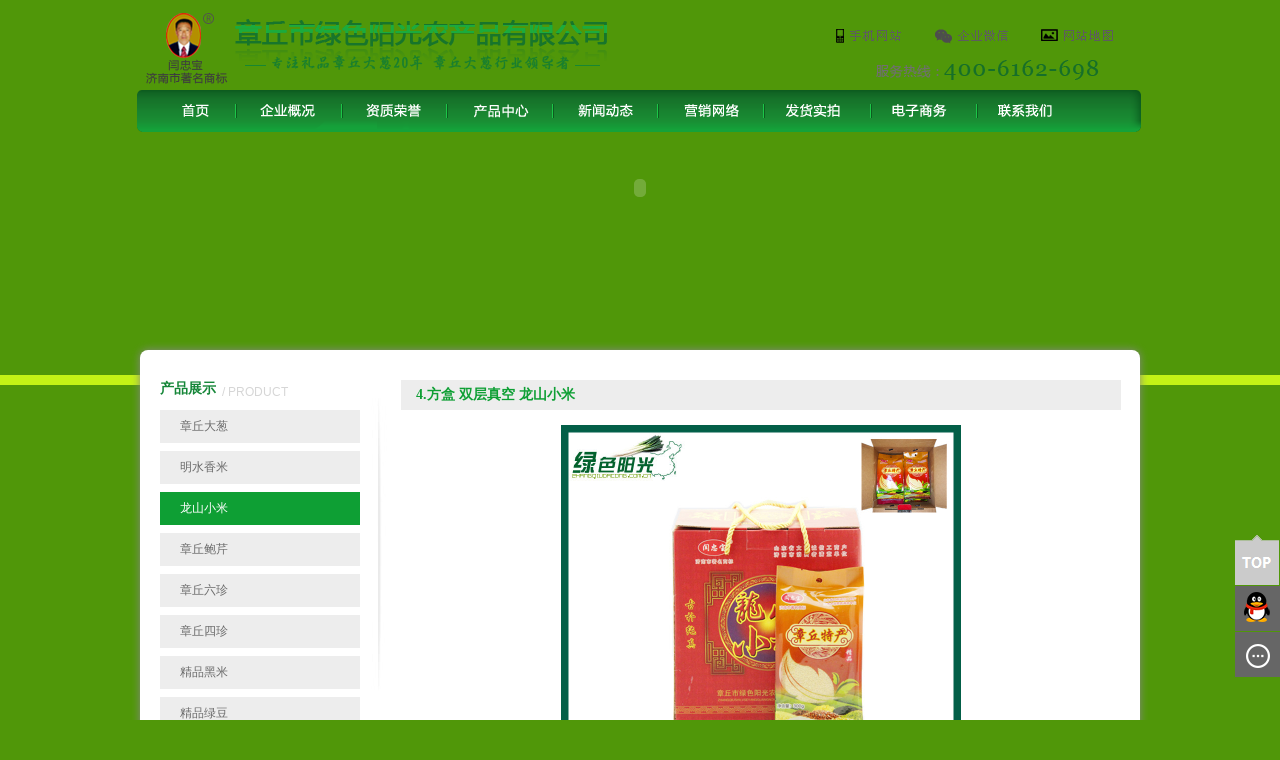

--- FILE ---
content_type: text/html; Charset=UTF-8
request_url: http://zhangqiudacong.com.cn/productShow2.asp?id=164
body_size: 4830
content:
<!DOCTYPE html PUBLIC "-//W3C//DTD XHTML 1.0 Transitional//EN" "http://www.w3.org/TR/xhtml1/DTD/xhtml1-transitional.dtd">
<html xmlns="http://www.w3.org/1999/xhtml">
<head>
<meta http-equiv="Content-Type" content="text/html; charset=utf-8" />
<meta http-equiv="X-UA-Compatible" content="IE=EmulateIE8" />

<title>4.方盒 双层真空 龙山小米 - 章丘市绿色阳光农产品有限公司-官网</title>
<meta name="Keywords" content="4.方盒 双层真空 龙山小米" />
<meta name="Description" content="4.方盒 双层真空 龙山小米" />

<link rel="stylesheet" type="text/css" href="css.css" />

<script type="text/javascript" src="js/jquery.js"></script>
<script type="text/javascript" src="js/PIE.js"></script>
<script type="text/javascript" src="js/menu.js"></script>
<style type="text/css">
.submenu{display: none;}
</style>



<script>
// JavaScript Document	
$(document).ready(function(){
	var w=$(window).width();
	if(w<1600&&w>1000){
		$("#flasht").css({"left":(w-1600)/2});
	}else if(w<1000){
		$("#flasht").css({"left":(1000-1600)/2});
		}
	});
$(window).resize(function(){
	var w=$(window).width();
	if(w<1600&&w>1000){
		$("#flasht").css({"left":(w-1600)/2});
	}else if(w>=1600){
		$("#flasht").css({"left":0});
		}
	});
</script>

<script> 
function ddd(obj, sType) { 
var oDiv = document.getElementById(obj); 
if (sType == 'show') { oDiv.style.display = 'block';} 
if (sType == 'hide') { oDiv.style.display = 'none';} 
} 
</script>

<script> 
$(function() { if (window.PIE) { $('.content').each(function() { PIE.attach(this); }); } });

</script>

<style>
.rollBox{height:160px;margin:0;width:720px;float:left;overflow:hidden;text-align:center;padding-left:0px;}

.rollBox .scrollcon{width:720px;height:160px;float:left;}

.rollBox .LeftBotton{height:110px;width:20px;overflow:hidden;float:left;display:inline;cursor:pointer;margin-left:13px;background:url(img/leftarrow.jpg) top no-repeat;}
.rollBox .RightBotton{height:110px;width:20px;overflow:hidden;float:right;display:inline;margin:0px;cursor:pointer;background:url(img/rightarrow.jpg) top no-repeat;}

.rollBox .Cont{width:655px;overflow:hidden;float:left;height:180px;margin-top:0px;margin-left:0px;}
.rollBox .ScrCont{width:10000000px;}
.rollBox .Cont .pic{overflow:hidden;float:left;padding:0px 5px 0 5px;}
.rollBox .Cont .pic img{display:block;height:110px;width:150px;margin:0 auto;}

.rollBox #List1, .rollBox #List2{float:left;}

</style>


</head>
<body>


<div id="flash" class="banner" style="height:375px">
<div id="flasht">

<object classid="clsid:D27CDB6E-AE6D-11cf-96B8-444553540000" codebase="http://download.macromedia.com/pub/shockwave/cabs/flash/swflash.cab#version=9,0,28,0" width="1600" height="375" title="章丘大葱">
  <param name="movie" value="banner2.swf" />
  <param name="quality" value="high" />
  <param name="wmode" value="opaque" />
  <param name="SCALE" value="exactfit" />
  <embed src="banner2.swf" width="1600" height="375" quality="high" wmode="opaque" pluginspage="http://www.adobe.com/shockwave/download/download.cgi?P1_Prod_Version=ShockwaveFlash" type="application/x-shockwave-flash" scale="exactfit"></embed>
</object>
</div>
</div>

<div class="wrapper">

<div class="top2">

<div class="logo"></div>
<div class="righttop">

<a href="http://m.lvseyangguang.com.cn/" target="_blank" onmouseover="ddd('tele', 'show');" onmouseout="ddd('tele', 'hide');"><img src="img/telephone.png" height="29px" width="81px"></a>
<a href="#" onmouseover="ddd('weixin', 'show');" onmouseout="ddd('weixin', 'hide');"><img src="img/weixin.png" height="29px" width="91px"></a>
<a href="website.asp" target="_blank"><img src="img/sitemap.png" height="29px" width="85px"></a>

<img src="img/hotline.png" style="padding-left:38px;" height="31px" width="235px"/>


<div style="display: none; position: absolute; top: 44px; right: 150px; width: 220px; " id="tele" onmouseover="ddd('tele', 'show');" onmouseout="ddd('tele', 'hide');">
<a href="http://m.lvseyangguang.com.cn/" target="_blank"><img src="img/telepop.png" width=220 height=220></a>
</div>

<div style="display: none; position: absolute; top: 44px; right: 50px; width: 210px; " id="weixin" onmouseover="ddd('weixin', 'show');" onmouseout="ddd('weixin', 'hide');">
<img src="img/weixinpop.png" height="289px" width="230px">
</div>

</div>

<div class="nav">
<ul>
<li class="nav1"><span class=""><a href="index.asp"></a></span></li>
<li class="nav2"><span class=""><a href="about.asp?id=17"></a></span>
	<div class="sub-pan" style="left: 95px; display: none; height:180px;">
			<div class="txt-area">
              <ul>
				<li><a href="about.asp?id=17">公司简介</a></li>
			    <li><a href="picshow.asp?id=122">资质荣誉</a></li>
				<li><a href="about.asp?id=19">企业文化</a></li>
				<li><a href="about.asp?id=20">发展历程</a></li>		  
			  </ul>
            </div>  
       
    </div>
</li>
<li class="nav3"><span class=""><a href="picshow.asp?id=122"></a></span></li>
<li class="nav4"><span class=""><a href="productmainList.asp"></a></span>
<div class="sub-pan" style="left: 305px; display: none; height:180px;">
			<div class="txt-area">
              <ul>
				<li><a href="productlist.asp">产品展示</a></li>
			    <li><a href="productmainlist.asp">产品文化</a></li>
		  
			  </ul>
            </div>  
       
    </div>
</li>
<li class="nav5"><span class=""><a href="newslist.asp"></a></span>
<div class="sub-pan" style="left: 410px; display: none; height:180px;">
			<div class="txt-area">
              <ul>
				<li><a href="newslist.asp?sortid=14">公司动态</a></li>
			    <li><a href="newslist.asp?sortid=15">行业资讯</a></li>
		  
			  </ul>
            </div>  
       
    </div>

</li>
<li class="nav6"><span class=""><a href="about.asp?id=24"></a></span></li>
<li class="nav7"><span class=""><a href="picshow.asp?id=124"></a></span></li>
<li class="nav8"><span class=""><a href="about.asp?id=23"></a></span></li>
<li class="nav9"><span class=""><a href="about.asp?id=26"></a></span>

<div class="sub-pan" style="left: 840px; display: none; height:180px;">
			<div class="txt-area">
              <ul>
				<li><a href="about.asp?id=24">营销网络</a></li>
			    <li><a href="about.asp?id=25">付款方式</a></li>
				<li><a href="about.asp?id=26">联系方式</a></li>	  
			  </ul>
            </div>  
       
    </div>

</li>
</ul>
</div>

</div>

<div class="content" style="height:auto;min-height:640px;">

<div class="left">
<div class="lefttitle">
<div class="zhong"><b>产品展示</b></div><div class="ying">&nbsp;&nbsp;/ PRODUCT</div>
</div>


<ul class="productul">
		<li><a href="ProductShow.asp?ID=133">章丘大葱</a></li>

		<li><a href="ProductShow.asp?ID=135">明水香米</a></li>

		<li><a href="ProductShow.asp?ID=136"id="lan">龙山小米</a></li>

		<li><a href="ProductShow.asp?ID=137">章丘鲍芹</a></li>

		<li><a href="ProductShow.asp?ID=138">章丘六珍</a></li>

		<li><a href="ProductShow.asp?ID=139">章丘四珍</a></li>

		<li><a href="ProductShow.asp?ID=140">精品黑米</a></li>

		<li><a href="ProductShow.asp?ID=141">精品绿豆</a></li>

		<li><a href="ProductShow.asp?ID=142">薄皮核桃</a></li>
		<li><a href="ProductShow.asp?ID=146">潍县萝卜</a></li>
	
</ul>


<div class="part" style="width:200px;padding-right:0px;">
<div class="partcontent">
<a href="https://lvseyangguang.1688.com/" target="_blank"><img src="img/alibaba.jpg" width=200 style="padding-top:0px;"/></a>
<a href="http://lvseyangguanghc.b2b.hc360.com/" target="_blank"><img src="img/huicong.jpg" width=200 style="padding-top:10px;"/></a>
</div>
</div>

</div>

<div class="fenge">
<img src="img/fenge.jpg" />

</div>





<div class="right">
<div class="righttitle">
<div class="productname">4.方盒 双层真空 龙山小米</div>
</div>
<div class="rightcontent" style="text-align:center;">


<img src="../Upload/PicFiles/2013.12.16_0.34.53_9730.jpg" width=400 />

<div class="righttext" style=" text-align:justify;text-justify:inter-ideograph;">
<P><IMG border=0 src="/Upload/PicFiles/方盒龙山小米信息.jpg" width=720 height=160></P><BR><A href="http://www.lvseyangguang.com.cn/ProductShow.asp?ID=136 " target=_blank>点击回到产品介绍页</A>
</div>







</div>
</div>








</div>



<div class="end">

<div class="endlogo">
<img src="img/endlogo.png" height="57px" width="164px">
</div>
<div class="endmenu">
<a href="picshow.asp?id=122" target="_blank">资质荣誉</a> | <a href="productList.asp" target="_blank">产品展示</a> | <a href="picshow.asp?id=124" target="_blank">发货实拍</a> | <a href="about.asp?id=24" target="_blank">各地代理</a> | <a href="about.asp?id=26" target="_blank">联系我们</a><br><br>
章丘市绿色阳光农产品有限公司 版权所有
</div>
<div class="jishu">
技术支持:<a href="http://章丘绿色阳光.com" target="_blank">章丘绿色阳光.COM</a><STYLE>  #BDBridgeIconWrap{display:none !important;}   </STYLE><div style="display:none"><script type="text/javascript"> var _bdhmProtocol = (("https:" == document.location.protocol) ? " https://" : " http://"); document.write(unescape("%3Cscript src='" + _bdhmProtocol + "hm.baidu.com/h.js%3F62f28065e30fae2232287f72f3d1b69b' type='text/javascript'%3E%3C/script%3E")) </script></div><STYLE>  #BDBridgeIconWrap{display:none !important;}   </STYLE><div style="display:none"><script language="javascript" type="text/javascript" src="http://js.users.51.la/16665714.js"></script>
<noscript><a href="http://www.51.la/?16665714" target="_blank"><img alt="&#x6211;&#x8981;&#x5566;&#x514D;&#x8D39;&#x7EDF;&#x8BA1;" src="http://img.users.51.la/16665714.asp" style="border:none" /></a></noscript></div>
</div>

</div>




</div>

<style type="text/css"> 
#tbox{width:45px; float:right; position:fixed; right:0px; bottom:43px;z-index:100;_position:absolute;_bottom:auto;_top:expression(eval(document.documentElement.scrollTop+document.documentElement.clientHeight-this.offsetHeight-(parseInt(this.currentStyle.marginTop,10)||0)-(parseInt(this.currentStyle.marginBottom,10)||0)));
_margin-bottom:15px;
}
#gotop{display:block; width:44px; height:45px; background:url(/img/tool.png) no-repeat; display:block; margin-top:1px}
#gotop{ height:50px !important}
a#gotop:hover{background-position:0px -189px;}
.qq,#mes{height:45px; width:65px; display:block; margin-top:1px; background-color:#666666;background-image:url(/img/tool.png);background-repeat:no-repeat; position:relative;color:#FFF; padding-left:45px; font-size:14px;text-decoration:none; line-height:45px;background-position:0px -51px;}
a.onn{background-position:0 -250px;}
a#mes{ background-position:0px -97px;}
a.qq:hover,#mes:hover{ background-color:#222222;text-decoration:none;color:#fff; }
</style>

<div id="tbox">
	<a id="gotop" href="javascript:void(0)"></a>
	<a class="qq onn" href="http://wpa.qq.com/msgrd?v=3&amp;uin=460483571&amp;site=qq&amp;menu=yes" target="_blank" style="left: 0px;">QQ客服</a>
    <a id="mes" href="productmainlist.asp" style="left: 0px;">产品列表</a>
</div>
<script type="text/javascript"> 
	$("a.qq").hover(function(){
		$(this).animate({left:"-65px"});
	},function(){
		$(this).animate({left:"0px"});
	});
	$("a#mes").hover(function(){
		$("a#mes").animate({left:"-65px"});
	},function(){
		$("a#mes").animate({left:"0px"});
	});
	$('#gotop').click(function(){
		$('body,html').animate({scrollTop:0},500);	
	})
</script>
<script type="text/javascript">
var _bdhmProtocol = (("https:" == document.location.protocol) ? " https://" : " http://");
document.write(unescape("%3Cscript src='" + _bdhmProtocol + "hm.baidu.com/h.js%3F2bba8af40bcf5b12a174ed3b0d4437d6' type='text/javascript'%3E%3C/script%3E"));
</script>
</body>
</html>



--- FILE ---
content_type: text/css
request_url: http://zhangqiudacong.com.cn/css.css
body_size: 2851
content:

* {
    margin: 0;
    padding: 0;
}

a:link, a:visited {
    text-decoration: none;
	color:#000000;
}

img {
    border:none;
}

ul {
    list-style-image: none;
    list-style-type: none;
	padding:0;
	margin:0;
}
body{
max-width:1600px;
min-width:1000px;
height:auto;
margin:0 auto;
font-family: "宋体";
background-color:#509709;
text-align:justify;
}

input,button,select,textarea{
outline:none;
}

#flash {
width: 100%;
max-width: 1600px;
min-width: 1000px;
overflow: hidden;
margin: 0px auto;
position: relative;
z-index: 1;
border-bottom:10px solid #c3f216;
}
#flasht {
position: absolute;
z-index: 1;
}

.wrapper{
width:1000px;
margin:0 auto;
height:auto;
z-index:2;

}

.top{
width:1000px;
margin:0 auto;
height:90px;
float:left;
position: relative;
margin-top:-480px;
z-index:99;
}
.top2{
width:1000px;
margin:0 auto;
height:90px;
float:left;
position: relative;
margin-top:-385px;
z-index:99;
}
.logo{
width:480px;
height:90px;
background:url(img/logo.png) no-repeat;
float:left;
z-index:2;
}

.righttop{
width:290px;
height:50px;
float:right;
padding-right:20px;
padding-top:20px;
z-index:2;
}

.nav{ width:1000px; height:43px; float:left;padding-left:10px;}
.nav li{float:left;}


.nav span a{ height:43px; background-image:url(img/menu.png); background-repeat:no-repeat; float:left;text-indent:-9999px; }
.nav span a:hover{ background-image:url(img/menu.png);background-repeat:no-repeat; }
.nav1 span a{width:97px; height:43px; background-position: 0 0;margin-left:-13px;}
.nav1 span a:hover{width:97px; height:43px; background-position:0 0;}
.nav2 span a{ width:109px; height:43px; background-position:-97px 0;}
.nav2 span a:hover{ width:109px; height:43px; background-position:-97px 0;}
.nav3 span a{ width:105px; height:43px;background-position:-206px 0;}
.nav3 span a:hover{ width:105px; height:43px;background-position:-206px 0;}
.nav4 span a{ width:106px; height:43px; background-position:-311px 0;}
.nav4 span  a:hover{ width:106px; height:43px;background-position:-311px 0;}
.nav5 span  a{width:106px; height:43px; background-position:-417px 0;}
.nav5 span  a:hover{width:106px; height:43px;background-position:-417px 0;}
.nav6 span  a{ width:106px; height:43px; background-position:-523px 0;}
.nav6 span  a:hover{ width:106px; height:43px; background-position:-523px 0;}
.nav7 span  a{ width:106px; height:43px; background-position:-629px 0;}
.nav7 span  a:hover{ width:106px; height:43px; background-position:-629px 0;}
.nav8 span  a{width:106px; height:43px; background-position:-735px 0;}
.nav8 span  a:hover{width:106px; height:43px;background-position:-735px 0;}
.nav9 span  a{width:165px; height:43px; background-position:-841px 0;}
.nav9 span  a:hover{width:165px; height:43px;background-position:-841px 0;}




.sub-pan{ 
	background:none; 
	width:421px; 
	height:193px; 
	position:absolute; 
	right:-60px; 
	top:133px; 
	overflow:hidden; 
	display:none; 
	z-index:100;
}


.sub-pan .txt-area{ 
float:left; 
width:170px;
padding-top:0px;
}



.txt-area ul{
height:190px;
width:170px;

}

.txt-area ul li{
height:40px;
width:110px;
background-color:#177c2c;
margin-left:0px;
padding-top:1px;
border-bottom:1px solid #ffffff;
}

.txt-area ul li:hover{
background-color:#3c8b91;
}

.txt-area ul li a{
color:#ffffff;
font-size:12px;
font-weight:bold;
display:block;
padding-top:14px;
width:70px;
padding-left:30px;
}

.txt-area ul li img{
margin-top:5px;
}
.img-area img{
padding-top:10px;
height:140px;
}












.content{
width:1000px;
margin:0 auto;
height:535px;
float:left;
position: relative;
margin-top:-35px;
z-index:99;
border:none;
background-color:#ffffff;
border-radius: 8px;
box-shadow: 0 0 8px #888888;
behavior: url(PIE.htc);
}


.part{
height:210px;
float:left;
padding-right:28px;
}

.parttitle{
height:26px;
padding-top:17px;
}
.zhong{
font-family:"微软雅黑";
font-size:14px;
color:#158638;
float:left;
}
.ying{
font-family:"arial";
font-size:12px;
color:#d6d6d6;
float:left;
padding-top:5px;
}
.more{
float:right;
padding-top:8px;
}
.partcontent{
padding-top:10px;
}

.aboutwz{
padding:15px 10px;
width:230px;
font-size:12px;
color:#5a5a5a;
line-height:20px;
float:left;
}

.abouttp{
padding:15px 10px 0 0;
width:170px;
float:left;
}


/* slider */
#slider{position:relative;width:430px;margin:0 auto;height:150px;overflow:hidden;background:#fff;border:0px solid #000;}
#slider .slide{position:absolute;top:0px;height:150px;width:430px;background:#fff;overflow:hidden;cursor:default;border-left:2px solid #ffffff;}
#slider .diapo{position:absolute;filter:alpha(opacity=100);opacity:1;visibility:hidden;}

.contact{
font-size:12px;
line-height:24px;
color:#5a5b5d;
font-family:"微软雅黑";
}
.contact p{
padding-left:10px;
}

.link{
width:943px;
height:80px;
margin:15px 30px 15px 25px;
background:url(img/linkbg.jpg) no-repeat;
float:left;
}



.rollBox{height:80px;margin:0;width:890px;float:left;overflow:hidden;text-align:center;padding-left:50px;}

.rollBox .scrollcon{width:890px;height:80px;float:left;}

.rollBox .LeftBotton{height:80px;width:22px;overflow:hidden;float:left;display:inline;cursor:pointer;margin-left:13px;background:none;}
.rollBox .RightBotton{height:80px;width:22px;overflow:hidden;float:right;display:inline;margin:0px;cursor:pointer;background:none;}

.rollBox .Cont{width:800px;overflow:hidden;float:left;height:50px;margin-top:20px;margin-left:13px;}
.rollBox .ScrCont{width:10000000px;}
.rollBox .Cont .pic{overflow:hidden;float:left;padding:0px 5px 0 5px;}
.rollBox .Cont .pic img{display:block;height:30px;width:100px;margin:0 auto;}

.rollBox #List1, .rollBox #List2{float:left;}


.end{
width: 1000px;
margin: 0 auto;
height: 50px;
float: left;
position: relative;

padding-bottom:40px;
}

.endlogo{
float:left;
}
.endmenu{
float:left;
color:#f4ffd0;
font-size:12px;
margin-top:20px;
}
.endmenu a{
color:#f4ffd0;
}

.jishu{
float:right;
color:#f4ffd0;
font-size:12px;
margin-top:40px;
}
.jishu a{
color:#f4ffd0;
}


.left{
float:left;
padding-top:30px;
padding-left:20px;
padding-right:0px;
width:200px;

}
.lefttitle{
width:200px;
height:30px;
}

.productul li{
width:200px;
height:33px;
padding-bottom:8px;
}
.productul li a{
display:block;
padding-left:20px;
padding-top:8px;
color:#6a6a6a;
font-size:12px;
font-family:"微软雅黑";
background-color:#ededed;
height:25px;
}
.productul li a:hover{
background-color:#0e9f34;
color:#ffffff;
}


#lan{
background-color:#0e9f34;
color:#ffffff;
}






.fenge{
float:left;
padding-left:3px;
width:35px;
height:500px;
}

.right{
float:left;
padding-top:30px;
padding-left:3px;
width:700px;
}

.righttitle{
background-color:#ededed;
width:720px;
height:30px;
}

.productname{
color:#0e9f34;
font-weight:bold;
font-family:"微软雅黑";
font-size:14px;
padding-left:15px;
padding-top:6px;
}

.rightcontent{
padding-top:15px;
height:auto;
width:720px;
float:left;
text-align: justify;
color:#707070;
font-size:12px;
line-height:25px;
}
.righttext{
color:#707070;
font-size:12px;
line-height:20px;
padding-top:6px;
height:auto;
padding-bottom:20px;
}

.rightshow{
color:#707070;
font-size:12px;
width:720px;
padding-top:20px;
height:160px;
background:url(img/rightshowbg.jpg) no-repeat;
}


.item{
float:left;
margin-bottom:20px;
}
.itemPic{
margin-bottom:6px;
padding:4px;
width:210px;
height:140px;
border:1px solid #E1E1E1;
text-align:center;	
}

.itemName{
padding:4px;
width:210px;
border:1px solid #E1E1E1;
background:#EFEFEF;
line-height:16px;
text-align:center;
}

.itemName a{
color:#6A6A6A;
font-size:12px;
}


.pageContent_end {
clear:both;
margin-top:30px;
text-align:right;
font-size:12px;
}



.item2{
	float:left;
	margin-bottom:20px;
	}

.itemPic2{
	margin-bottom:6px;
	padding:4px;
	width:200px;
	height:140px;
	border:1px solid #E1E1E1;
	text-align:center;	
	}
.itemName2{
	padding:4px;
	width:200px;
	border:1px solid #E1E1E1;
	background:#EFEFEF;
	line-height:16px;
	text-align:center;
	font-size:12px;
	color:#6A6A6A;
	}	


.fanye{
width:710px;
float:left;
font-size:12px;
}
.fanye a{
display:block;
float:right;
padding-left:10px;
padding-right:10px;
}


.pageContent_list{
font-size:12px;
color:#6A6A6A;
}
.pageContent_list img {
vertical-align: middle;
}

.pageContent_list a {
color:#6A6A6A;
}
.pageContent_list .time {
color: #BBB;
font-size: 11px;
}

.pageContent_view{
width:720px;
font-size:12px;
color:#6A6A6A;
}
.pageContent_view h3{
text-align:center;
padding-bottom:20px;
}

.pageContent_view img{
text-align:center;
padding-bottom:20px;
}

.newsline{
height:1px;
width:100%;
border-top: 1px dashed #6A6A6A;
margin-top:0px;
padding-bottom:5px;
}

.time{
float:right;
}

--- FILE ---
content_type: application/javascript
request_url: http://zhangqiudacong.com.cn/js/menu.js
body_size: 523
content:
$(function(){
	  $(".nav li ").hover(function(){
		  $(this).children("span").addClass("hover");
		  $(this).children(".sub-pan").stop(true,true).slideDown(300);
		  },function(){
			   $(this).children("span").removeClass("hover");
			   $(this).children(".sub-pan").stop(true,true).slideUp(300);
			   });
	  });

if (document.getElementById){ 
document.write('<style type="text/css">\n')
document.write('.submenu{display: none;}\n')
document.write('</style>\n')
}
function SwitchMenu(obj){
if(document.getElementById){
var el = document.getElementById(obj);
var ar = document.getElementById("masterdiv").getElementsByTagName("span"); 
if(el.style.display != "block"){
for (var i=0; i<ar.length; i++){
if (ar[i].className=="submenu") 
ar[i].style.display = "none";
}
el.style.display = "block";
}else{
el.style.display = "none";
}
}
}
